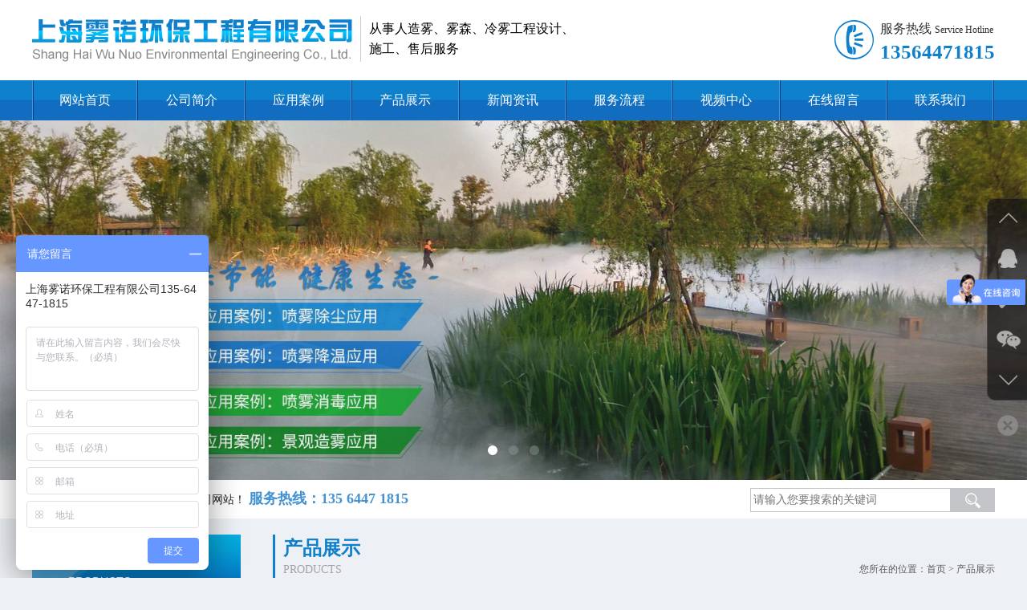

--- FILE ---
content_type: text/html; Charset=utf-8
request_url: http://www.shwunuo.com/product_show_2_41.html
body_size: 6015
content:
<!DOCTYPE html>
<html lang="zh-CN">

  <head>
    <meta charset="utf-8">
	<meta http-equiv="X-UA-Compatible" content="IE=Edge,chrome=1">
	<meta name="viewport" content="width=device-width, initial-scale=1, maximum-scale=1, user-scalable=no">
	<title>产品展示_上海雾诺环保工程有限公司</title>
	<meta name="keywords" content="喷雾除尘,人造雾">
	<meta name="description" content="上海雾诺环保工程有限公司公司的喷零设备已广泛应用于各行业领域,为这些行业领域企业提高经济收益,减少经营成本,提升产品质量,凭借公司坚实的研发技术,结合多年的经验积累,为数百家企业提供喷雾系统及相关配件.">
	<link href="css/bootstrap.min.css" rel="stylesheet" media="screen">
	<link rel="stylesheet" href="css/swiper.min.css">
	<link rel="stylesheet" href="css/style2.css">
	<link href="css/owl.carousel.css" rel="stylesheet">
	<link href="css/owl.theme.css" rel="stylesheet">
	<link href="css/owl.transitions.css" rel="stylesheet">
	<link rel="stylesheet" href="css/animate.css">
    <script src="js/jquery.min.js"></script>
    <script src="js/tupian.js"></script>
 <!-- HTML5 Shim and Respond.js IE8 support of HTML5 elements and media queries -->
    <!--[if lt IE 9]>
    <script src="js/html5shiv.min.js"></script>
    <script src="js/respond.min.js"></script>
    <![endif]-->
<!--<script>
var _hmt = _hmt || [];
(function() {
  var hm = document.createElement("script");
  hm.src = "https://hm.baidu.com/hm.js?9aacf959f4a2e28a37380864650105ee";
  var s = document.getElementsByTagName("script")[0];
  s.parentNode.insertBefore(hm, s);
})();
</script>-->
<script>
var _hmt = _hmt || [];
(function() {
  var hm = document.createElement("script");
  hm.src = "https://hm.baidu.com/hm.js?9aacf959f4a2e28a37380864650105ee";
  var s = document.getElementsByTagName("script")[0]; 
  s.parentNode.insertBefore(hm, s);
})();
</script>
</head>
<body>
<script language="JavaScript"> document.oncontextmenu=new Function("event.returnValue=false;"); document.onselectstart=new Function("event.returnValue=false;"); </script>
<div class="header-wrap clearfix">
	<div class="header">
		<div class="container1">
			<div class="row">
				<div class="col-md-9 col-sm-10 col-xs-10">
					<div class="logo lt"><a href="index.html"><img src="images/logo.png" alt="景观造雾-园林造雾-喷雾除尘-人造雾-水雾除尘_上海雾诺环保"></a></div>
					<div class="hidden-sm hidden-xs stxt lt">
						<div class="stit">从事人造雾、雾森、冷雾工程设计、</div>
						<div class="btit">施工、售后服务</div>
					</div>
				</div>
				<div class="hidden-sm hidden-xs col-md-3">
					<div class="phonetxt rt clearfix">
						<i><img src="images/header-phoneicon.png" alt="景观造雾-园林造雾-喷雾除尘-人造雾-水雾除尘_上海雾诺环保"></i>
						<div class="pcn">
							<div class="ptit">服务热线 <span>Service Hotline</span></div>
							<div class="num">13564471815</div>
						</div>
					</div>
				</div>
				<div class="visible-xs-block visible-sm-block col-xs-2 col-sm-2">
					<div class="menu"><img src="images/menu.png"alt="景观造雾-园林造雾-喷雾除尘-人造雾-水雾除尘_上海雾诺环保"></div>
					<div class="menulist">
						<a href="index.html" class="navlist">网站首页</a>
						<a href="about.html" class="navlist">公司简介</a>
						<a href="case.html" class="navlist">应用案例</a>
						<a href="product.html" class="navlist">产品展示</a>
						<a href="news.html" class="navlist">新闻资讯</a>
						<a href="service.html" class="navlist">服务流程</a>
						<a href="video.html" class="navlist">视频中心</a>
						<a href="messages.html" class="navlist">在线留言</a>
						<a href="contact.html" class="navlist">联系我们</a>
					</div>
				</div>
			</div>
		</div>
	</div>
</div>
<div class="hidden-sm hidden-xs nav-wrap clearfix">
	<div class="container1">
		<div class="nav-ul">
			<div class="navlist"><span></span><a href="index.html" class="listh1">网站首页</a><span></span></div>
			<div class="navlist"><a href="about.html" class="listh1">公司简介</a><span></span></div>
			<div class="navlist"><a href="case.html" class="listh1">应用案例</a><span></span>
				<div class="hidden-sm hidden-xs list2-ul">
				     	
										<div class="list"><a href="case_1.html"  class="listh2">景观造雾应用</a></div>
											
										<div class="list"><a href="case_2.html"  class="listh2">喷雾除尘应用</a></div>
											
										<div class="list"><a href="case_3.html"  class="listh2">喷雾降温应用</a></div>
											
										<div class="list"><a href="case_4.html"  class="listh2">喷雾消毒应用</a></div>
											
										<div class="list"><a href="case_5.html"  class="listh2">喷雾加湿应用</a></div>
											
				</div>
			</div>
			<div class="navlist"><a href="product.html" class="listh1">产品展示</a><span></span>
				<div class="hidden-sm hidden-xs list2-ul">
				     	
										<div class="list"><a href="product_3.html"  class="listh2">高压微雾主机</a></div>
											
										<div class="list"><a href="product_6.html"  class="listh2">喷雾管件</a></div>
											
										<div class="list"><a href="product_2.html"  class="listh2">高压喷雾除尘</a></div>
											
										<div class="list"><a href="product_5.html"  class="listh2">垃圾站消毒除臭</a></div>
											
										<div class="list"><a href="product_7.html"  class="listh2">喷雾降温除尘</a></div>
											
										<div class="list"><a href="product_4.html"  class="listh2">景观造雾</a></div>
											
										<div class="list"><a href="product_8.html"  class="listh2">商业街喷雾降温</a></div>
											
										<div class="list"><a href="product_9.html"  class="listh2">小区公园景观</a></div>
											
										<div class="list"><a href="product_10.html"  class="listh2">园林景观造雾</a></div>
											
										<div class="list"><a href="product_11.html"  class="listh2">运输车辆消毒杀菌</a></div>
											
										<div class="list"><a href="product_1.html"  class="listh2">风炮 雾炮</a></div>
											
				</div>
			
			</div>
			<div class="navlist"><a href="news.html" class="listh1">新闻资讯</a><span></span>
					<div class="hidden-sm hidden-xs list2-ul">
				     	
										<div class="list"><a href="news_1.html"  class="listh2">公司新闻</a></div>
											
										<div class="list"><a href="news_2.html"  class="listh2">行业动态</a></div>
											
				</div>
			</div>
			<div class="navlist"><a href="service.html" class="listh1">服务流程</a><span></span></div>
			<div class="navlist"><a href="video.html" class="listh1">视频中心</a><span></span></div>
			<div class="navlist"><a href="messages.html" class="listh1">在线留言</a><span></span></div>
			<div class="navlist"><a href="contact.html" class="listh1">联系我们</a><span></span></div>
		</div>
	</div>
</div>
<div class="banner-wrap clearfix">
	<div id="owl-demo" class="hidden-xs hidden-sm owl-carousel">
		<a class="item" href="case_1.html"><img src="images/banner1.jpg" alt="景观造雾-园林造雾-喷雾除尘-人造雾-水雾除尘_上海雾诺环保"></a>
		<a class="item" href="case_2.html"><img src="images/banner2.jpg" alt="景观造雾-园林造雾-喷雾除尘-人造雾-水雾除尘_上海雾诺环保"></a>
		<a class="item" href="case_3.html"><img src="images/banner3.jpg" alt="景观造雾-园林造雾-喷雾除尘-人造雾-水雾除尘_上海雾诺环保"></a>
	</div>
	<div class="visible-xs-block visible-sm-block banner">
		<div class="swiper-container swiper-container-horizontal">
			<div class="swiper-wrapper">
				<div class="swiper-slide"><img src="images/banner1.jpg" alt="景观造雾-园林造雾-喷雾除尘-人造雾-水雾除尘_上海雾诺环保"></div>
				<div class="swiper-slide"><img src="images/banner2.jpg" alt="景观造雾-园林造雾-喷雾除尘-人造雾-水雾除尘_上海雾诺环保"></div>
				<div class="swiper-slide"><img src="images/banner3.jpg" alt="景观造雾-园林造雾-喷雾除尘-人造雾-水雾除尘_上海雾诺环保"></div>
			</div>
			<!-- Add Pagination -->
			<div class="swiper-pagination swiper-pagination-clickable swiper-pagination-bullets"><span class="swiper-pagination-bullet swiper-pagination-bullet-active"></span><span class="swiper-pagination-bullet"></span><span class="swiper-pagination-bullet"></span></div>
			<!-- Add Arrows -->
		</div>
	</div>
</div>
<div class="hidden-sm hidden-xs phone-search-wrap clearfix">
	<div class="container1">
		<div class="phonetxt lt">
			<p>欢迎来到上海雾诺环保工程有限公司网站！ <span>服务热线：135 6447 1815</span></p>
		</div>
		<div class="searchbox rt">
			<form action="product.html">
				<input type="text" class="textbox1" placeholder="请输入您要搜索的关键词" name="key" id="key"> 
				<input type="submit" class="submitbtn" value="">
			</form>
		</div>
	</div>
</div>
<div class="content-wrap clearfix">
    <div class="contentbox">
        <div class="container1">
            <!--移动端导航-->
            <div class="visible-xs-block visible-sm-block col-xs-12 col-sm-12 w-ltside">
                <div class="row clearfix">
                    <div class="col-xs-12 col-sm-12 mb">
                        <div class="tit-show">
                            <div class="title">产品展示<i class="arrow"><img src="images/show-arrow.png" alt=""></i></div>
                        </div>
                        <div class="div1 show-hide">
						
						        	
											  <div class="div2"> <a href="product_3.html"  >高压微雾主机</a></div>
											
											  <div class="div2"> <a href="product_6.html"  >喷雾管件</a></div>
											
											  <div class="div2"> <a href="product_2.html"    style="color:#FF0000">高压喷雾除尘</a></div>
											
											  <div class="div2"> <a href="product_5.html"  >垃圾站消毒除臭</a></div>
											
											  <div class="div2"> <a href="product_7.html"  >喷雾降温除尘</a></div>
											
											  <div class="div2"> <a href="product_4.html"  >景观造雾</a></div>
											
											  <div class="div2"> <a href="product_8.html"  >商业街喷雾降温</a></div>
											
											  <div class="div2"> <a href="product_9.html"  >小区公园景观</a></div>
											
											  <div class="div2"> <a href="product_10.html"  >园林景观造雾</a></div>
											
											  <div class="div2"> <a href="product_11.html"  >运输车辆消毒杀菌</a></div>
											
											  <div class="div2"> <a href="product_1.html"  >风炮 雾炮</a></div>
											

                        </div>
                    </div>
                </div>
            </div>
            <!--pc端左侧导航-->
            <div class="hidden-xs hidden-sm col-md-3">
                <div class="ltside">
                    <div class="linkbox">
                        <div class="title-arrow">
                            <div class="tit">产品展示<span>Products</span></div>
                        </div>
                        <div class="link-wrap">
						
					      
											  <a href="product_3.html" class="list" ><span>高压微雾主机</span><i class="arrow rt"> >> </i></a>
											
											  <a href="product_6.html" class="list" ><span>喷雾管件</span><i class="arrow rt"> >> </i></a>
											
											  <a href="product_2.html" class="list"   style="color:#FF0000"><span>高压喷雾除尘</span><i class="arrow rt"> >> </i></a>
											
											  <a href="product_5.html" class="list" ><span>垃圾站消毒除臭</span><i class="arrow rt"> >> </i></a>
											
											  <a href="product_7.html" class="list" ><span>喷雾降温除尘</span><i class="arrow rt"> >> </i></a>
											
											  <a href="product_4.html" class="list" ><span>景观造雾</span><i class="arrow rt"> >> </i></a>
											
											  <a href="product_8.html" class="list" ><span>商业街喷雾降温</span><i class="arrow rt"> >> </i></a>
											
											  <a href="product_9.html" class="list" ><span>小区公园景观</span><i class="arrow rt"> >> </i></a>
											
											  <a href="product_10.html" class="list" ><span>园林景观造雾</span><i class="arrow rt"> >> </i></a>
											
											  <a href="product_11.html" class="list" ><span>运输车辆消毒杀菌</span><i class="arrow rt"> >> </i></a>
											
											  <a href="product_1.html" class="list" ><span>风炮 雾炮</span><i class="arrow rt"> >> </i></a>
											 	
                        </div>
                    </div>
                    <div class="contactbox">
                        <div class="title-arrow">
                            <div class="tit">联系方式<span>contact us</span></div>
                        </div>
                        <div class="con clearfix">
                            <div class="pic"><img src="images/ltside-contact-img1.jpg" alt=""></div>
                            <div class="cn">
                                <p class="MsoNormal">
	上海雾诺环保工程有限公司
</p>
<p class="MsoNormal">
	联系人：曾经理
</p>
<p class="MsoNormal">
	联系方式：13564471815
</p>
<p class="MsoNormal">
	传真号码：021-33280065
</p>
<p class="MsoNormal">
	邮箱地址：761284235@qq.com
</p>
<p class="MsoNormal">
	地址：上海市奉贤区金汇镇金碧路585号
</p>
                            </div>
                        </div>
                    </div>
                </div>
            </div>
            <!---->
            <div class="col-md-9 col-xs-12 col-sm-12">
                <div class="main-wrap">
                    <div class="hidden-sm hidden-xs title-posit clearfix">
                        <div class="tp clearfix">
                            <div class="title lt">产品展示<span>Products</span></div>
                            <div class="posit rt">您所在的位置：<a href="">首页</a> > <a href="" class="on">产品展示</a></div>
                        </div>
                        <div class="line clearfix"></div>
                    </div>
                    <div class="product-details-con clearfix">
               				
                        <div class="picbox"><img src="uploadpic/2017731672631005198.jpg" alt=""></div>
                        <div class="dcon">
                            <div class="tit">高压喷雾除尘</div>
                            <div class="cn">
                             
                            </div>
							 <div class="cn">
                           <p align="right"><a href="javascript:history.go(-1)"><font color="#FF0000">&gt;&gt;点此返回</font></a></p>
                            </div>
                        </div>
							
                    </div>
                </div>
            </div>
        </div>
    </div>
</div>
<div class="footer-wrap clearfix">
	<div class="footer clearfix">
		<div class="f1box clearfix">
			<div class="container1">
				<div class="col-md-5 col-sm-12 col-xs-12">
					<div class="linkbox clearfix">
						<div class="list clearfix">
							<div class="ltit">应用案例</div>
							<div class="lcn">
							     	
											<a href="case_1.html"><i>◆</i><span>景观造雾应用</span></a>
											
											
											<a href="case_2.html"><i>◆</i><span>喷雾除尘应用</span></a>
											
											
											<a href="case_3.html"><i>◆</i><span>喷雾降温应用</span></a>
											
											
											<a href="case_4.html"><i>◆</i><span>喷雾消毒应用</span></a>
											
											

							</div>
						</div>
						<div class="list clearfix">
							<div class="ltit">产品展示</div>
							<div class="lcn">
								
											<a href="product_3.html"><i>◆</i><span>高压微雾主机</span></a>
											
											
											<a href="product_6.html"><i>◆</i><span>喷雾管件</span></a>
											
											
											<a href="product_2.html"><i>◆</i><span>高压喷雾除尘</span></a>
											
											
											<a href="product_5.html"><i>◆</i><span>垃圾站消毒除臭</span></a>
											
											

							</div>
						</div>
						<div class="list clearfix">
							<div class="ltit">新闻资讯</div>
							<div class="lcn">
							
											<a href="news_1.html"><i>◆</i><span>公司新闻</span></a>
											
											
											<a href="news_2.html"><i>◆</i><span>行业动态</span></a>
											
											
							</div>
						</div>
					</div>
				</div>
				<div class="col-md-4 col-sm-12 col-xs-12">
					<div class="cconbox clearfix">
						<div class="tit">联系方式</div>
						<div class="con">
						
									<p>名称：上海雾诺环保工程有限公司</p>
									<p>手机：13564471815</p>
									<p>联系人：曾经理</p>
									<p>地址：上海市奉贤区金汇镇金碧路585号</p>
				
						</div>
					</div>
				</div>
				<div class="col-md-3 col-sm-12 col-xs-12">
					<div class="ewmbox">
						<img src="images/footer-ewm-img1.png" alt="">
					</div>
				</div>
			</div>
		</div>
		<div class="f2box clearfix">
			<div class="container1">
				<div class="flt">联系人：曾先生  13564471815  地址：上海市奉贤区金汇镇金碧路585号</div>
				<div class="frt">版权所有  上海雾诺环保工程有限公司 <a href="admin/login.asp" target="_blank">【 后台管理 】</a>  <a href="https://beian.miit.gov.cn/#/Integrated/recordQuery" target="_blank">沪ICP备17030330号-1</a> <script type="text/javascript">document.write(unescape("%3Cspan id='cnzz_stat_icon_1279540228'%3E%3C/span%3E%3Cscript src='https://v1.cnzz.com/z_stat.php%3Fid%3D1279540228%26show%3Dpic' type='text/javascript'%3E%3C/script%3E"));</script></div>
			</div>
		</div>
	</div>
</div>
<div class="visible-xs-block visible-sm-block hot-wrap">
	<div class="list"><a href="tel:13564471815"><i><img src="images/phone-icon.png" alt=""></i><span>电 话</span></a></div>
	<div class="list"><a href="contact.html"><i><img src="images/weizhi-icon.png" alt=""></i><span>地 图</span></a></div>
	<div class="list"><a href="fenxiang.html"><i><img src="images/fenxiang-icon.png" alt=""></i><span>分 享</span></a></div>
	<div class="list"><a href="mailto:761284235@qq.com"><i><img src="images/ewm-icon.png" alt=""></i><span>邮 件</span></a></div>
</div>

<script src="js/bootstrap.min.js"></script>
<script src="js/swiper.jquery.min.js"></script>
<script src="js/jquery.SuperSlide.2.1.1.js"></script>
<script src="js/owl.carousel.js"></script>

<script src="js/xw.js"></script>
<script src="js/wow.js"></script>
<script>
	new WOW().init();
</script>
</body>
</html>
<!--工具插件开始-->
<link href="tools/css/css.css" rel="stylesheet"> 
<script type="text/javascript" src="tools/js/js.js"></script>     
<div class="dock hidden-xs">
        <ul class="icons">
        	<li class="up"><i></i></li>
            <li class="im">
            	<i></i><p>在线咨询<br />在线沟通，请点我<a  href="http://wpa.qq.com/msgrd?v=3&uin=761284235&site=qq&menu=yes" target="_blank">在线咨询</a></p>
            </li>
            <li class="tel">
            	<i></i><p>电话：<br />13564471815</p>
            </li>
            <li class="wechat">
            	<i></i><p><img src="1.jpg" alt="扫描关注网站建设微信公众账号" /></p>
            </li>
            <li class="down"><i></i></li>
        </ul>
        <a class="switch"></a>
</div>
<!--工具插件结束-->

--- FILE ---
content_type: text/css
request_url: http://www.shwunuo.com/css/style2.css
body_size: 7963
content:
body {
  font-family: "微软雅黑";
  background: #edf0f4;
}
.container1 {
  max-width: 1200px !important;
  margin: 0 auto;
  padding: 0;
}
.row {
  margin: 0;
}
.col-lg-1,
.col-lg-10,
.col-lg-11,
.col-lg-12,
.col-lg-2,
.col-lg-3,
.col-lg-4,
.col-lg-5,
.col-lg-6,
.col-lg-7,
.col-lg-8,
.col-lg-9,
.col-md-1,
.col-md-10,
.col-md-11,
.col-md-12,
.col-md-2,
.col-md-3,
.col-md-4,
.col-md-5,
.col-md-6,
.col-md-7,
.col-md-8,
.col-md-9,
.col-sm-1,
.col-sm-10,
.col-sm-11,
.col-sm-12,
.col-sm-2,
.col-sm-3,
.col-sm-4,
.col-sm-5,
.col-sm-6,
.col-sm-7,
.col-sm-8,
.col-sm-9,
.col-xs-1,
.col-xs-10,
.col-xs-11,
.col-xs-12,
.col-xs-2,
.col-xs-3,
.col-xs-4,
.col-xs-5,
.col-xs-6,
.col-xs-7,
.col-xs-8,
.col-xs-9 {
  padding: 0;
  margin: 0;
}
.lt {
  float: left;
}
.rt {
  float: right;
}
a {
  text-decoration: none;
}
ul,
li {
  margin: 0;
  padding: 0;
  list-style: none;
}
.header-wrap .header {
  background: #fff;
  position: relative;
}
.header-wrap .header .logo {
  line-height: 65px;
}
.header-wrap .header .stxt {
  margin-top: 20px;
  border-left: 1px solid #ccc;
  margin-left: 10px;
  padding: 5px 0 5px 10px;
}
.header-wrap .header .stxt .stit {
  font-size: 1.6rem;
  color: #000;
  margin-bottom: 3px;
}
.header-wrap .header .stxt .btit {
  font-size: 1.6rem;
  color: #000;
}
.header-wrap .header .phonetxt {
  margin-top: 25px;
}
.header-wrap .header .phonetxt i {
  float: left;
  margin-right: 8px;
}
.header-wrap .header .phonetxt .pcn {
  float: left;
}
.header-wrap .header .phonetxt .pcn .ptit {
  font-size: 1.6rem;
  color: #333;
}
.header-wrap .header .phonetxt .pcn .ptit span {
  font-size: 1.2rem;
}
.header-wrap .header .phonetxt .pcn .num {
  color: #0f80cc;
  font-size: 2.5rem;
  font-weight: bold;
  display: block;
}
.header-wrap .header .menu {
  line-height: 65px;
  float: right;
}
.header-wrap .header .menu img {
  max-width: 100%;
}
.header-wrap .header .menulist {
  position: absolute;
  top: 65px;
  right: -7px;
  width: 100px;
  display: none;
  z-index: 10;
  background: rgba(0, 0, 0, 0.8);
}
.header-wrap .header .menulist a {
  font-size: 1.4rem;
  font-family: "微软雅黑";
  text-decoration: none;
  color: #fff;
  display: block;
  text-align: center;
  height: 30px;
  line-height: 30px;
}
.header-wrap .header .menulist a:hover {
  background: #000;
}
.nav-wrap {
  background: url(../images/navbg.jpg) repeat-x;
  height: 50px;
}
.nav-wrap .nav-ul .navlist {
  position: relative;
  display: inline-block;
  float: left;
  width: 11.11%;
}
.nav-wrap .nav-ul .navlist:first-child a.listh1 {
  width: 96%;
}
.nav-wrap .nav-ul .navlist span {
  float: left;
  display: inline-block;
  background: url(../images/navline.jpg) no-repeat;
  width: 2px;
  height: 50px;
}
.nav-wrap .nav-ul .navlist a.listh1 {
  line-height: 50px;
  text-decoration: none;
  display: inline-block;
  float: left;
  color: #fff;
  width: 98%;
  text-align: center;
  font-size: 1.6rem;
  transition: all 0.3s ease 0s;
  -moz-transition: all 0.3s ease 0s;
  -webkit-transition: all 0.3s ease 0s;
  -o-transition: all 0.3s ease 0s;
}
.nav-wrap .nav-ul .navlist a.listh1:hover,
.nav-wrap .nav-ul .navlist a.listh1.on {
  background: #0f9f29;
}
.nav-wrap .nav-ul .navlist .list2-ul {
  position: absolute;
  left: 0;
  top: 50px;
  display: none;
  z-index: 10;
  background: rgba(0, 0, 0, 0.8) !important;
  background: #000;
  filter: alpha(opacity=80);
  width: 100%;
}
.nav-wrap .nav-ul .navlist .list2-ul .list {
  position: relative;
}
.nav-wrap .nav-ul .navlist .list2-ul .list .listh2 {
  text-align: left;
  padding-left: 10px;
  line-height: 35px;
  color: #fff;
  display: block;
  text-decoration: none;
}
.nav-wrap .nav-ul .navlist .list2-ul .list .listh2:hover,
.nav-wrap .nav-ul .navlist .list2-ul .list .listh2.on {
  background: #0f9f29;
}
.nav-wrap .nav-ul .navlist .list2-ul .list .list3-ul {
  display: none;
  position: absolute;
  left: 100%;
  top: 0;
  width: 100%;
  background: rgba(0, 0, 0, 0.8) !important;
  background: #000;
  filter: alpha(opacity=80);
}
.nav-wrap .nav-ul .navlist .list2-ul .list .list3-ul .list2 {
  text-align: center;
}
.nav-wrap .nav-ul .navlist .list2-ul .list .list3-ul .list2 a {
  display: block;
  line-height: 35px;
  color: #fff;
}
.banner-wrap {
  position: relative;
}
.banner-wrap #owl-demo {
  width: 100% !important;
  margin-left: auto;
  margin-right: auto;
}
.banner-wrap #owl-demo .item {
  display: block;
}
.banner-wrap #owl-demo img {
  display: block;
  width: 100%;
}
.banner-wrap .owl-theme .owl-controls {
  position: absolute;
  bottom: 20px;
  width: 100%;
  text-align: center;
}
.banner-wrap .owl-theme .owl-controls.clickable .owl-page span {
  transition: all 0.3s ease 0s;
  -moz-transition: all 0.3s ease 0s;
  -webkit-transition: all 0.3s ease 0s;
  -o-transition: all 0.3s ease 0s;
}
.banner-wrap .owl-theme .owl-controls.clickable .owl-page:hover span {
  background: #fff;
}
.banner-wrap .owl-theme .owl-controls .owl-page.active span {
  background: #fff;
}
.banner-wrap .banner .swiper-wrapper .swiper-slide img {
  width: 100%;
}
.phone-search-wrap {
  background: #fff;
  height: 48px;
}
.phone-search-wrap .phonetxt {
  line-height: 47px;
  font-size: 1.4rem;
  color: #222;
}
.phone-search-wrap .phonetxt p {
  margin-bottom: 0;
}
.phone-search-wrap .phonetxt p span {
  color: #4492d2;
  font-size: 1.8rem;
  font-weight: bold;
}
.phone-search-wrap .searchbox {
  margin-top: 10px;
}
.phone-search-wrap .searchbox .textbox1 {
  border: 1px solid #c3c5c9;
  height: 30px;
  padding: 3px;
  width: 250px;
  float: left;
  outline: none;
}
.phone-search-wrap .searchbox .submitbtn {
  background: #c3c5c9 url(../images/phone-search-wrap-searchicon.png) no-repeat center center;
  width: 55px;
  height: 30px;
  border: none;
  outline: none;
}
.content-wrap .case-wrap {
  padding: 35px 0;
}
.content-wrap .case-wrap .title-more {
  border-bottom: 1px solid #ccc;
  padding-bottom: 5px;
}
.content-wrap .case-wrap .title-more .title {
  padding-left: 10px;
  border-left: 3px solid #0f80cc;
  font-size: 2.4rem;
  color: #0f80cc;
}
.content-wrap .case-wrap .title-more .title span {
  display: block;
  color: #a4a4a4;
  font-size: 1.4rem;
  font-family: "Arial";
  text-transform: uppercase;
}
.content-wrap .case-wrap .title-more .morebtn {
  margin-top: 30px;
}
.content-wrap .case-wrap .title-more .morebtn a {
  color: #0f80cc;
}
.content-wrap .case-wrap .case-con {
  margin-top: 20px;
}
.content-wrap .case-wrap .case-con .tabhd {
  text-align: center;
}

.content-wrap .case-wrap .case-con .tabhd .thdlist {
  display: inline-block;
  margin: 0 2px 5px;
}
.content-wrap .case-wrap .case-con .tabhd .thdlist a {
  text-decoration: none;
  display: block;
  width: 140px;
  height: 40px;
  text-align: center;
  line-height: 40px;
  border: 1px solid #4492d2;
  color: #4492d2;
  font-size: 1.6rem;
  transition: all 0.3s ease 0s;
  -moz-transition: all 0.3s ease 0s;
  -webkit-transition: all 0.3s ease 0s;
  -o-transition: all 0.3s ease 0s;
}
.content-wrap .case-wrap .case-con .tabhd .thdlist a:hover,
.content-wrap .case-wrap .case-con .tabhd .thdlist a.on {
  background: #4492d2;
  color: #fff;
}
.content-wrap .case-wrap .case-con .tabbd {
  margin-top: 20px;
}
.content-wrap .case-wrap .case-con .tabbd .tbdlist {
  display: none;
}
.content-wrap .case-wrap .case-con .tabbd .tbdlist:first-child {
  display: block;
}
.content-wrap .case-wrap .case-con .tabbd .tbdlist .clist {
  padding: 0 10px 20px;
}
.content-wrap .case-wrap .case-con .tabbd .tbdlist .clist a {
  border: 5px solid #fff;
  text-decoration: none;
  display: block;
  box-shadow: 3px 3px 5px #ccc;
}
.content-wrap .case-wrap .case-con .tabbd .tbdlist .clist a:hover .picbox .showcn {
  top: 0;
}
.content-wrap .case-wrap .case-con .tabbd .tbdlist .clist a:hover .picbox .btit {
  bottom: -90px;
}
.content-wrap .case-wrap .case-con .tabbd .tbdlist .clist a .picbox {
  position: relative;
  overflow: hidden;
}
.content-wrap .case-wrap .case-con .tabbd .tbdlist .clist a .picbox .pic{padding-top:87.5%;}

.content-wrap .case-wrap .case-con .tabbd .tbdlist .clist a .picbox .showcn {
  position: absolute;
  top: -500px;
  left: 0;
  width: 100%;
  height: 100%;
  background: rgba(68, 146, 210, 0.8) !important;
  background: #4492d2;
  filter: alpha(opacity=80);
  color: #fff;
  padding: 5px;
  z-index: 2;
  transition: all 0.3s ease 0s;
  -moz-transition: all 0.3s ease 0s;
  -webkit-transition: all 0.3s ease 0s;
  -o-transition: all 0.3s ease 0s;
}
.content-wrap .case-wrap .case-con .tabbd .tbdlist .clist a .picbox .showcn .scn {
  border: 1px solid #fff;
  height: 100%;
  padding: 10px;
}
.content-wrap .case-wrap .case-con .tabbd .tbdlist .clist a .picbox .showcn .scn .stit {
  margin-top: 5%;
  font-size: 2rem;
  margin-bottom: 10px;
  line-height: 22px;
  height: 22px;
  overflow: hidden;
}
.content-wrap .case-wrap .case-con .tabbd .tbdlist .clist a .picbox .showcn .scn .cn {
  font-size: 1.3rem;
  line-height: 20px;
  height: 60px;
  overflow: hidden;
}
.content-wrap .case-wrap .case-con .tabbd .tbdlist .clist a .picbox .showcn .scn .morebtn {
  display: inline-block;
  border-top: 1px solid #fff;
  margin-top: 10px;
  padding-top: 10px;
}
.content-wrap .case-wrap .case-con .tabbd .tbdlist .clist a .picbox .btit {
  position: absolute;
  bottom: 0;
  left: 0;
  height: 35px;
  line-height: 35px;
  overflow: hidden;
  width: 100%;
  background: #fff;
  color: #222;
  font-size: 1.4rem;
  text-align: center;
  z-index: 1;
  transition: all 0.3s ease 0s;
  -moz-transition: all 0.3s ease 0s;
  -webkit-transition: all 0.3s ease 0s;
  -o-transition: all 0.3s ease 0s;
}
.content-wrap .product-wrap {
  padding: 35px 0;
}
.content-wrap .product-wrap .title-more {
  border-bottom: 1px solid #ccc;
  padding-bottom: 5px;
}
.content-wrap .product-wrap .title-more .title {
  padding-left: 10px;
  border-left: 3px solid #0f80cc;
  font-size: 2.4rem;
  color: #0f80cc;
}
.content-wrap .product-wrap .title-more .title span {
  display: block;
  color: #a4a4a4;
  font-size: 1.4rem;
  font-family: "Arial";
  text-transform: uppercase;
}
.content-wrap .product-wrap .title-more .morebtn {
  margin-top: 30px;
}
.content-wrap .product-wrap .title-more .morebtn a {
  color: #0f80cc;
}
.content-wrap .product-wrap .product-con {
  margin-top: 20px;
}
.content-wrap .product-wrap .product-con .tabhd {
  text-align: center;
}
.content-wrap .product-wrap .product-con .tabhd .thdlist {
  display: inline-block;
  margin: 0 2px 5px;
}
.content-wrap .product-wrap .product-con .tabhd .thdlist a {
  text-decoration: none;
  display: block;
  width: 140px;
  height: 40px;
  text-align: center;
  line-height: 40px;
  border: 1px solid #4492d2;
  color: #4492d2;
  font-size: 1.6rem;
  transition: all 0.3s ease 0s;
  -moz-transition: all 0.3s ease 0s;
  -webkit-transition: all 0.3s ease 0s;
  -o-transition: all 0.3s ease 0s;
}
.content-wrap .product-wrap .product-con .tabhd .thdlist a:hover,
.content-wrap .product-wrap .product-con .tabhd .thdlist a.on {
  background: #4492d2;
  color: #fff;
}
.content-wrap .product-wrap .product-con .tabbd {
  margin-top: 20px;
}
.content-wrap .product-wrap .product-con .tabbd .tbdlist {
  display: none;
}
.content-wrap .product-wrap .product-con .tabbd .tbdlist:first-child {
  display: block;
}
.content-wrap .product-wrap .product-con .tabbd .tbdlist .plist {
  padding: 0 10px 20px;
}
.content-wrap .product-wrap .product-con .tabbd .tbdlist .plist a {
  background: #fff;
  border: 5px solid #fff;
  text-decoration: none;
  display: block;
  color: #222;
  font-size: 1.4rem;
  box-shadow: 3px 3px 5px #ccc;
}
.content-wrap .product-wrap .product-con .tabbd .tbdlist .plist a:hover .btit {
  color: #fff;
  background: #4492d2;
}
.content-wrap .product-wrap .product-con .tabbd .tbdlist .plist a .picbox {
  border: 1px solid #ccc;
}
.content-wrap .product-wrap .product-con .tabbd .tbdlist .plist a .picbox .pic{padding-top:87.5%;}
.content-wrap .product-wrap .product-con .tabbd .tbdlist .plist a .btit {
  text-align: center;
  line-height: 35px;
  height: 35px;
  font-size: 1.6rem;
  overflow: hidden;
  transition: all 0.3s ease 0s;
  -moz-transition: all 0.3s ease 0s;
  -webkit-transition: all 0.3s ease 0s;
  -o-transition: all 0.3s ease 0s;
}
.content-wrap .ad-wrap .pic img {
  width: 100%;
}
.content-wrap .about-wrap {
  background: url(../images/aboutbg.jpg) no-repeat center center;
  background-size: cover;
  padding: 35px 0;
  position: relative;
  z-index: 1;
}
.content-wrap .about-wrap .title-line {
  text-align: center;
  color: #fff;
  position: relative;
  z-index: 3;
}
.content-wrap .about-wrap .title-line .chtit {
  font-size: 2.4rem;
  font-weight: bold;
}
.content-wrap .about-wrap .title-line .entit {
  font-size: 1.4rem;
  text-transform: uppercase;
}
.content-wrap .about-wrap .title-line .line {
  background: url(../images/about-titbg.png) no-repeat center center;
  width: 100%;
  height: 12px;
}
.content-wrap .about-wrap .about-con {
  margin-top: 30px;
}
.content-wrap .about-wrap .about-con .acon a {
  color: #fff;
  text-decoration: none;
  display: block;
}
.content-wrap .about-wrap .about-con .acon a:hover .morebtn {
  background: #fff;
  color: #0f80cc;
}
.content-wrap .about-wrap .about-con .acon a .tit {
  font-size: 3.4rem;
  font-weight: bold;
  margin-bottom: 20px;
}
.content-wrap .about-wrap .about-con .acon a .cn {
  height: 210px;
  overflow: hidden;
}
.content-wrap .about-wrap .about-con .acon a .cn p {
  margin-bottom: 0;
  font-size: 1.6rem;
  line-height: 35px;
  text-indent: 2em;
}
.content-wrap .about-wrap .about-con .acon a .morebtn {
  margin-top: 20px;
  width: 230px;
  height: 50px;
  line-height: 50px;
  text-align: center;
  color: #fff;
  font-size: 2rem;
  border: 1px solid #fff;
  transition: all 0.3s ease 0s;
  -moz-transition: all 0.3s ease 0s;
  -webkit-transition: all 0.3s ease 0s;
  -o-transition: all 0.3s ease 0s;
}
.content-wrap .about-wrap .about-con .videoCon {
  margin-top: 20px;
}
.content-wrap .about-wrap .about-con .videoCon .tit {
  font-size: 3.4rem;
  color: #fff;
  font-weight: bold;
}
.content-wrap .about-wrap .about-con .videoCon .pic {
  margin-top: 20px;
}
.content-wrap .about-wrap .about-con .videoCon .pic img {
  max-width: 100%;
}
.content-wrap .about-wrap .about-con .abg1 {
  background: url(../images/about-conbg2.png) repeat;
  width: 100%;
  height: 100%;
  position: absolute;
  z-index: -1;
  top: 0;
  left: 0;
}
.content-wrap .about-wrap .about-con .abg2 {
  background: url(../images/about-conbg1.png) no-repeat;
  width: 194px;
  height: 100%;
  position: absolute;
  z-index: -1;
  top: 0;
  left: 50%;
}
.content-wrap .news-wrap {
  padding: 35px 0;
}
.content-wrap .news-wrap .title-line {
  text-align: center;
}
.content-wrap .news-wrap .title-line .chtit {
  font-size: 2.4rem;
  font-weight: bold;
  color: #0f80cc;
}
.content-wrap .news-wrap .title-line .entit {
  font-size: 1.4rem;
  text-transform: uppercase;
  color: #b5b5b5;
}
.content-wrap .news-wrap .title-line .line {
  background: url(../images/news-titbg.png) no-repeat center center;
  width: 100%;
  height: 12px;
}
.content-wrap .news-wrap .news-con {
  margin-top: 30px;
}
.content-wrap .news-wrap .news-con .bnlist {
  margin-bottom: 20px;
}
.content-wrap .news-wrap .news-con .bnlist a {
  text-decoration: none;
  display: block;
}
.content-wrap .news-wrap .news-con .bnlist a:hover .picbox {
  opacity: .5;
}
.content-wrap .news-wrap .news-con .bnlist a .picbox {
  transition: all 0.3s ease 0s;
  -moz-transition: all 0.3s ease 0s;
  -webkit-transition: all 0.3s ease 0s;
  -o-transition: all 0.3s ease 0s;
}
.content-wrap .news-wrap .news-con .bnlist a .con {
  margin-top: 10px;
}
.content-wrap .news-wrap .news-con .bnlist a .con .tit {
  font-size: 1.6rem;
  color: #666;
  font-weight: bold;
}
.content-wrap .news-wrap .news-con .bnlist a .con .line {
  width: 35px;
  height: 2px;
  background: #0f80cc;
  margin: 10px 0;
}
.content-wrap .news-wrap .news-con .bnlist a .con .cn {
  text-indent: 2em;
  font-size: 1.4rem;
  color: #666;
  line-height: 22px;
  height: 66px;
  overflow: hidden;
}
.content-wrap .news-wrap .news-con .nlistbox .nlist a {
  background: #fff;
  padding: 10px;
  display: block;
  text-decoration: none;
  transition: all 0.3s ease 0s;
  -moz-transition: all 0.3s ease 0s;
  -webkit-transition: all 0.3s ease 0s;
  -o-transition: all 0.3s ease 0s;
}
.content-wrap .news-wrap .news-con .nlistbox .nlist a:hover {
  background: #0f80cc;
}
.content-wrap .news-wrap .news-con .nlistbox .nlist a:hover .con .tit {
  color: #fff;
}
.content-wrap .news-wrap .news-con .nlistbox .nlist a:hover .con .cn {
  color: #fff;
}
.content-wrap .news-wrap .news-con .nlistbox .nlist a:hover .con .line {
  background: #fff;
}
.content-wrap .news-wrap .news-con .nlistbox .nlist a .picbox {
  width: 28%;
}
.content-wrap .news-wrap .news-con .nlistbox .nlist a .con {
  width: 70%;
}
.content-wrap .news-wrap .news-con .nlistbox .nlist a .con .tit {
  margin-top: 8px;
  font-size: 1.6rem;
  font-weight: bold;
  color: #666;
  line-height: 20px;
  height: 20px;
  overflow: hidden;
  transition: all 0.3s ease 0s;
  -moz-transition: all 0.3s ease 0s;
  -webkit-transition: all 0.3s ease 0s;
  -o-transition: all 0.3s ease 0s;
}
.content-wrap .news-wrap .news-con .nlistbox .nlist a .con .line {
  width: 35px;
  height: 2px;
  background: #0f80cc;
  margin: 10px 0;
  transition: all 0.3s ease 0s;
  -moz-transition: all 0.3s ease 0s;
  -webkit-transition: all 0.3s ease 0s;
  -o-transition: all 0.3s ease 0s;
}
.content-wrap .news-wrap .news-con .nlistbox .nlist a .con .cn {
  font-size: 1.4rem;
  color: #999;
  line-height: 23px;
  height: 69px;
  overflow: hidden;
  transition: all 0.3s ease 0s;
  -moz-transition: all 0.3s ease 0s;
  -webkit-transition: all 0.3s ease 0s;
  -o-transition: all 0.3s ease 0s;
}
.content-wrap .contact-wrap {
  background: url(../images/contactbg.jpg) no-repeat center center;
  background-size: cover;
  padding: 35px 0;
}
.content-wrap .contact-wrap .contactCon .title-line {
  color: #fff;
  margin-bottom: 20px;
}
.content-wrap .contact-wrap .contactCon .title-line .chtit {
  font-size: 2rem;
  font-weight: bold;
}
.content-wrap .contact-wrap .contactCon .title-line .line {
  width: 85px;
  height: 2px;
  background: #fff;
  margin: 10px 0;
}
.content-wrap .contact-wrap .contactCon .title-line .entit {
  font-size: 2rem;
  font-family: "Arial";
  font-weight: bold;
  text-transform: uppercase;
}
.content-wrap .contact-wrap .contactCon .ccon {
  color: #fff;
  font-size: 1.4rem;
}
.content-wrap .contact-wrap .messagesCon .title-line {
  color: #fff;
  margin-bottom: 20px;
}
.content-wrap .contact-wrap .messagesCon .title-line .chtit {
  font-size: 2rem;
  font-weight: bold;
}
.content-wrap .contact-wrap .messagesCon .title-line .line {
  width: 85px;
  height: 2px;
  background: #fff;
  margin: 10px 0;
}
.content-wrap .contact-wrap .messagesCon .title-line .entit {
  font-size: 2rem;
  font-family: "Arial";
  font-weight: bold;
  text-transform: uppercase;
}
.content-wrap .contact-wrap .messagesCon .mbox .inputlist .textbox1 {
  border: none;
  border-bottom: 1px solid #1666bf;
  background: none;
  width: 100%;
  height: 30px;
  color: #fff;
  font-size: 1.2rem;
  margin-bottom: 20px;
  outline: none;
}
.content-wrap .contact-wrap .messagesCon .mbox .inputlist .textbox2 {
  border: none;
  border-bottom: 1px solid #1666bf;
  background: none;
  width: 100%;
  height: 60px;
  color: #fff;
  font-size: 1.2rem;
  outline: none;
}
.content-wrap .contact-wrap .messagesCon .mbox .inputlist .submitbtn {
  margin-top: 20px;
  border: none;
  background: #1666bf;
  width: 170px;
  height: 45px;
  text-align: center;
  line-height: 45px;
  color: #fff;
  font-size: 1.6rem;
  transition: all 0.3s ease 0s;
  -moz-transition: all 0.3s ease 0s;
  -webkit-transition: all 0.3s ease 0s;
  -o-transition: all 0.3s ease 0s;
}
.content-wrap .contact-wrap .messagesCon .mbox .inputlist .submitbtn:hover {
  background: #0b3564;
}
.content-wrap .contentbox {
  margin-top: 20px;
}
.content-wrap .contentbox .tit-line {
  text-align: center;
  margin-bottom: 20px;
}
.content-wrap .contentbox .tit-line h2 {
  font-family: "Aparajita";
  color: #383838;
  font-size: 3.2rem;
  text-transform: uppercase;
  margin: 0 0 15px;
}
.content-wrap .contentbox .tit-line h2 span {
  font-family: "微软雅黑";
  display: block;
  font-size: 2rem;
}
.content-wrap .contentbox .tit-line .line-wrap {
  width: 100%;
  height: 1px;
  background: #ccc;
}
.content-wrap .contentbox .tit-line .line-wrap .line {
  position: relative;
  top: -1px;
  height: 3px;
  background: #009bfd;
  width: 80px;
  margin: 0 auto;
}
.content-wrap .contentbox .w-ltside .mb {
  margin-bottom: 20px;
}
.content-wrap .contentbox .w-ltside .mb .tit-show .title {
  display: block;
  height: 45px;
  line-height: 45px;
  background: #4492d2;
  background-size: cover;
  overflow: hidden;
  font-family: '微软雅黑';
  font-size: 16px;
  color: #fff;
  text-indent: 1em;
  cursor: pointer;
}
.content-wrap .contentbox .w-ltside .mb .tit-show .title .arrow {
  float: right;
  margin-right: 15px;
}
.content-wrap .contentbox .w-ltside .mb .tit-show .title .icon {
  margin-right: 10px;
}
.content-wrap .contentbox .w-ltside .show-hide {
  display: none;
  overflow: hidden;
  width: 100%;
}
.content-wrap .contentbox .w-ltside .show-hide .div2 {
  display: block;
  height: 35px;
  line-height: 35px;
  cursor: pointer;
  background: #eee;
  color: #707070;
  font-size: 14px;
  text-align: center;
  border-bottom: 1px solid #fff;
}
.content-wrap .contentbox .w-ltside .show-hide .div2 a {
  display: block;
  color: #707070;
  text-decoration: none;
}
.content-wrap .contentbox .w-ltside .show-hide .div2:hover a {
  background: #4492d2;
  color: #fff;
}
.content-wrap .contentbox .w-ltside .show-hide .div3 {
  display: none;
}
.content-wrap .contentbox .w-ltside .show-hide .div3 ul {
  margin: 0;
  padding: 0;
}
.content-wrap .contentbox .w-ltside .show-hide .div3 ul li {
  display: block;
  height: 34px;
  line-height: 34px;
  list-style: none;
  text-align: center;
  background: #fff;
  overflow: hidden;
  border-bottom: 1px solid #eee;
}
.content-wrap .contentbox .w-ltside .show-hide .div3 ul li a {
  text-decoration: none;
  display: block;
  overflow: hidden;
  color: #666;
}
.content-wrap .contentbox .w-ltside .show-hide .div3 ul li a:hover {
  color: #4492d2;
}
.content-wrap .contentbox .ltside {
  padding-right: 40px;
  margin-bottom: 20px;
}
.content-wrap .contentbox .ltside .linkbox .title-arrow {
  background: url(../images/ltside-titbg1.jpg) no-repeat center center;
  background-size: cover;
  color: #fff;
  padding: 20px 20px 20px 45px;
}
.content-wrap .contentbox .ltside .linkbox .title-arrow .tit {
  font-size: 1.8rem;
  font-weight: bold;
}
.content-wrap .contentbox .ltside .linkbox .title-arrow .tit span {
  margin-top: 3px;
  font-family: "Arial";
  font-size: 1.4rem;
  display: block;
  font-weight: normal;
  text-transform: uppercase;
}
.content-wrap .contentbox .ltside .linkbox .link-wrap {
  margin-top: 8px;
}
.content-wrap .contentbox .ltside .linkbox .link-wrap .list {
  background: url(../images/ltside-listbg1.jpg) repeat;
  background-size: 100% 100%;
  display: block;
  height: 40px;
  text-align: left;
  color: #222;
  line-height: 40px;
  font-size: 1.4rem;
  text-decoration: none;
  margin-bottom: 1px;
  padding: 0 20px;
  transition: all 0.3s ease 0s;
  -moz-transition: all 0.3s ease 0s;
  -webkit-transition: all 0.3s ease 0s;
  -o-transition: all 0.3s ease 0s;
}
.content-wrap .contentbox .ltside .linkbox .link-wrap .list:hover {
  background: url(../images/ltside-listbg1-hover.jpg) repeat;
  background-size: 100% 100%;
  color: #fff !important;
}
.content-wrap .contentbox .ltside .linkbox .link-wrap .list:hover i.arrow {
  color: #fff;
}
.content-wrap .contentbox .ltside .linkbox .link-wrap .list.on1 {
  background: url(../images/ltside-listbg1-hover.jpg) repeat;
  background-size: 100% 100%;
  color: #fff !important;
}
.content-wrap .contentbox .ltside .linkbox .link-wrap .list.on1 i.arrow {
  transform: rotate(90deg);
  color: #fff;
}
.content-wrap .contentbox .ltside .linkbox .link-wrap .list i.arrow {
  color: #a6a6a6;
  font-style: normal;
  display: inline-block;
  font-size: 1.2rem;
  font-family: "宋体";
  transition: all 0.3s ease 0s;
  -moz-transition: all 0.3s ease 0s;
  -webkit-transition: all 0.3s ease 0s;
  -o-transition: all 0.3s ease 0s;
}
.content-wrap .contentbox .ltside .linkbox .link-wrap .list span {
  float: left;
}
.content-wrap .contentbox .ltside .linkbox .link-wrap .list2 {
  margin-bottom: 5px;
  display: none;
}
.content-wrap .contentbox .ltside .linkbox .link-wrap .list2 ul li a {
  display: block;
  height: 38px;
  text-align: left;
  text-indent: 1.2em;
  color: #282828;
  line-height: 38px;
  font-size: 1.4rem;
  text-decoration: none;
  background: #fff;
  margin-bottom: 1px;
}
.content-wrap .contentbox .ltside .linkbox .link-wrap .list2 ul li a:hover {
  color: #058bcd;
}
.content-wrap .contentbox .ltside .linkbox .link-wrap .list2 ul li a:hover i {
  opacity: 1;
}
.content-wrap .contentbox .ltside .linkbox .link-wrap .list2 ul li a i {
  margin-top: 10px;
  width: 2px;
  height: 15px;
  float: left;
  display: inline-block;
  background: #f49b00;
  opacity: 0;
}
.content-wrap .contentbox .ltside .linkbox .link-wrap .list2 ul li a span {
  margin-right: 10px;
}
.content-wrap .contentbox .ltside .contactbox {
  margin-top: 15px;
}
.content-wrap .contentbox .ltside .contactbox .title-arrow {
  background: url(../images/ltside-titbg1.jpg) no-repeat center center;
  background-size: cover;
  color: #fff;
  padding: 20px 20px 20px 45px;
}
.content-wrap .contentbox .ltside .contactbox .title-arrow .tit {
  font-size: 1.8rem;
  font-weight: bold;
}
.content-wrap .contentbox .ltside .contactbox .title-arrow .tit span {
  margin-top: 3px;
  font-family: "Arial";
  font-size: 1.4rem;
  display: block;
  font-weight: normal;
  text-transform: uppercase;
}
.content-wrap .contentbox .ltside .contactbox .con {
  border: 1px solid #ccc;
  padding: 5px;
  background: #fff;
}
.content-wrap .contentbox .ltside .contactbox .con .pic {
  margin-bottom: 5px;
}
.content-wrap .contentbox .ltside .contactbox .con .pic img {
  width: 100%;
}
.content-wrap .contentbox .ltside .contactbox .con .cn {
  font-size: 1.3rem;
  color: #222;
  line-height: 23px;
  margin-bottom: 10px;
}
.content-wrap .contentbox .main-wrap {
  padding-bottom: 30px;
}
.content-wrap .contentbox .main-wrap .title-posit {
  margin-bottom: 15px;
}
.content-wrap .contentbox .main-wrap .title-posit .tp .title {
  border-left: 3px solid #0f80cc;
  padding-left: 10px;
  color: #0f80cc;
  font-size: 2.4rem;
  font-weight: bold;
}
.content-wrap .contentbox .main-wrap .title-posit .tp .title span {
  font-family: "微软雅黑";
  display: block;
  font-size: 1.4rem;
  font-weight: normal;
  color: #a4a4a4;
  text-transform: uppercase;
}
.content-wrap .contentbox .main-wrap .title-posit .tp .posit {
  margin-top: 35px;
  color: #595959;
  font-size: 1.2rem;
}
.content-wrap .contentbox .main-wrap .title-posit .tp .posit a {
  color: #595959;
}
.content-wrap .contentbox .main-wrap .title-posit .line {
  margin-top: 10px;
  border-top: 1px solid #ccc;
}
.content-wrap .contentbox .main-wrap .about-con {
  margin-bottom: 20px;
}
.content-wrap .contentbox .main-wrap .about-con .con {
  font-size: 1.4rem;
  color: #222;
  line-height: 30px;
  margin-bottom: 0;
}
.content-wrap .contentbox .main-wrap .about-con .con p {
  text-indent: 2em;
  margin-bottom: 0;
}
.content-wrap .contentbox .main-wrap .product-con .plist {
  padding: 0 10px 20px;
}
.content-wrap .contentbox .main-wrap .product-con .plist a {
  background: #fff;
  border: 5px solid #fff;
  text-decoration: none;
  display: block;
  color: #222;
  font-size: 1.4rem;
  box-shadow: 3px 3px 5px #ccc;
}
.content-wrap .contentbox .main-wrap .product-con .plist a:hover .btit {
  color: #fff;
  background: #4492d2;
}
.content-wrap .contentbox .main-wrap .product-con .plist a .picbox {
  border: 1px solid #ccc;
}
.content-wrap .contentbox .main-wrap .product-con .plist a .btit {
  text-align: center;
  line-height: 35px;
  height: 35px;
  overflow: hidden;
  transition: all 0.3s ease 0s;
  -moz-transition: all 0.3s ease 0s;
  -webkit-transition: all 0.3s ease 0s;
  -o-transition: all 0.3s ease 0s;
}
.content-wrap .contentbox .main-wrap .case-con .clist {
  padding: 0 10px 20px;
}
.content-wrap .contentbox .main-wrap .case-con .clist a {
  border: 5px solid #fff;
  text-decoration: none;
  display: block;
  box-shadow: 3px 3px 5px #ccc;
}
.content-wrap .contentbox .main-wrap .case-con .clist a:hover .picbox .showcn {
  top: 0;
}
.content-wrap .contentbox .main-wrap .case-con .clist a:hover .picbox .btit {
  bottom: -90px;
}
.content-wrap .contentbox .main-wrap .case-con .clist a .picbox {
  position: relative;
  overflow: hidden;
}
.content-wrap .contentbox .main-wrap .case-con .clist a .picbox .showcn {
  position: absolute;
  top: -500px;
  left: 0;
  width: 100%;
  height: 100%;
  background: rgba(68, 146, 210, 0.8) !important;
  background: #4492d2;
  filter: alpha(opacity=80);
  color: #fff;
  padding: 5px;
  z-index: 2;
  transition: all 0.3s ease 0s;
  -moz-transition: all 0.3s ease 0s;
  -webkit-transition: all 0.3s ease 0s;
  -o-transition: all 0.3s ease 0s;
}
.content-wrap .contentbox .main-wrap .case-con .clist a .picbox .showcn .scn {
  border: 1px solid #fff;
  height: 100%;
  padding: 10px;
}
.content-wrap .contentbox .main-wrap .case-con .clist a .picbox .showcn .scn .stit {
  font-size: 2rem;
  margin-bottom: 10px;
  line-height: 22px;
  height: 22px;
  overflow: hidden;
}
.content-wrap .contentbox .main-wrap .case-con .clist a .picbox .showcn .scn .cn {
  font-size: 1.3rem;
  line-height: 20px;
  height: 60px;
  overflow: hidden;
}
.content-wrap .contentbox .main-wrap .case-con .clist a .picbox .showcn .scn .morebtn {
  display: inline-block;
  border-top: 1px solid #fff;
  margin-top: 10px;
  padding-top: 10px;
}
.content-wrap .contentbox .main-wrap .case-con .clist a .picbox .btit {
  position: absolute;
  bottom: 0;
  left: 0;
  height: 35px;
  line-height: 35px;
  overflow: hidden;
  width: 100%;
  background: #fff;
  color: #222;
  font-size: 1.4rem;
  text-align: center;
  z-index: 1;
  transition: all 0.3s ease 0s;
  -moz-transition: all 0.3s ease 0s;
  -webkit-transition: all 0.3s ease 0s;
  -o-transition: all 0.3s ease 0s;
}
.content-wrap .contentbox .main-wrap .news-con .nlist {
  margin-bottom: 10px;
}
.content-wrap .contentbox .main-wrap .news-con .nlist a {
  display: block;
  text-decoration: none;
  color: #080909;
  background: #fff;
  border: 1px solid #ccc;
  padding: 10px;
}
.content-wrap .contentbox .main-wrap .news-con .nlist a:hover {
  color: #009bfd;
}
.content-wrap .contentbox .main-wrap .news-con .nlist a:hover .picbox {
  opacity: .5;
}
.content-wrap .contentbox .main-wrap .news-con .nlist a .picbox {
  border: 1px solid #ccc;
  padding: 1px;
  width: 20%;
  transition: all 0.3s ease 0s;
  -moz-transition: all 0.3s ease 0s;
  -webkit-transition: all 0.3s ease 0s;
  -o-transition: all 0.3s ease 0s;
}
.content-wrap .contentbox .main-wrap .news-con .nlist a .con {
  width: 78%;
}
.content-wrap .contentbox .main-wrap .news-con .nlist a .con .tit-time {
  margin-top: 10px;
  line-height: 18px;
  height: 18px;
  overflow: hidden;
  margin-bottom: 5px;
}
.content-wrap .contentbox .main-wrap .news-con .nlist a .con .tit-time .tit {
  display: inline-block;
  font-size: 1.4rem;
  color: #222;
  font-weight: bold;
}
.content-wrap .contentbox .main-wrap .news-con .nlist a .con .tit-time .time {
  display: inline-block;
  font-size: 1.2rem;
  color: #979797;
  font-family: "Arial";
}
.content-wrap .contentbox .main-wrap .news-con .nlist a .con .cn {
  font-size: 1.4rem;
  color: #222;
  line-height: 25px;
  height: 75px;
  overflow: hidden;
}
.content-wrap .contentbox .main-wrap .news-con .nlist a .con .cn p {
  margin-bottom: 0;
}
.content-wrap .contentbox .main-wrap .news-con .nlist a .con .morebtn {
  float: right;
  margin-top: 8px;
  width: 105px;
  height: 30px;
  background: #1666bf;
  color: #fff;
  font-size: 1.4rem;
  border-radius: 5px;
  text-align: center;
  line-height: 30px;
}
.content-wrap .contentbox .main-wrap .video-con .vlist {
  padding: 0 10px 20px;
}
.content-wrap .contentbox .main-wrap .video-con .vlist a {
  text-decoration: none;
  display: block;
}
.content-wrap .contentbox .main-wrap .video-con .vlist a .picbox img {
  width: 100%;
}
.content-wrap .contentbox .main-wrap .messages-con .mbox .inputlist {
  margin-bottom: 10px;
}
.content-wrap .contentbox .main-wrap .messages-con .mbox .inputlist label {
  font-weight: normal;
  font-size: 1.4rem;
  width: 22%;
  float: left;
  height: 30px;
  line-height: 30px;
  color: #696969;
  text-align: right;
}
.content-wrap .contentbox .main-wrap .messages-con .mbox .inputlist .textbox1 {
  background: none;
  float: right;
  width: 77%;
  border: 1px solid #ccc;
  line-height: 30px;
  height: 30px;
  padding: 5px;
  font-size: 1.4rem;
  color: #696969;
}
.content-wrap .contentbox .main-wrap .messages-con .mbox .inputlist .textbox2 {
  background: none;
  float: right;
  width: 77%;
  border: 1px solid #ccc;
  height: 130px;
  padding: 5px;
  font-size: 1.4rem;
  color: #696969;
}
.content-wrap .contentbox .main-wrap .messages-con .mbox .inputlist .textbox3 {
  margin-left: 1%;
  float: left;
  width: 30%;
  border: 1px solid #ccc;
  line-height: 30px;
  height: 30px;
  padding: 5px;
  font-size: 1.4rem;
  color: #696969;
  background: none;
}
.content-wrap .contentbox .main-wrap .messages-con .mbox .inputlist .yzmpic {
  float: left;
  font-size: 1.2rem;
}
.content-wrap .contentbox .main-wrap .messages-con .mbox .inputlist .yzmpic img {
  float: left;
}
.content-wrap .contentbox .main-wrap .messages-con .mbox .inputlist .yzmpic span {
  float: left;
  margin-top: 8px;
}
.content-wrap .contentbox .main-wrap .messages-con .mbox .inputlist .submitbtn {
  width: 175px;
  height: 45px;
  color: #fff;
  border: none;
  background: #1666bf;
  font-size: 1.4rem;
  margin-right: 5px;
  margin-left: 29%;
  transition: all 0.3s ease 0s;
  -moz-transition: all 0.3s ease 0s;
  -webkit-transition: all 0.3s ease 0s;
  -o-transition: all 0.3s ease 0s;
}
.content-wrap .contentbox .main-wrap .messages-con .mbox .inputlist .submitbtn:hover {
  background: #114e91;
}
.content-wrap .contentbox .main-wrap .messages-con .picbox {
  padding-left: 20px;
}
.content-wrap .contentbox .main-wrap .messages-con .picbox .pbox {
  border: 1px solid #ccc;
  padding: 5px;
}
.content-wrap .contentbox .main-wrap .contact-con .mappic {
  margin-top: 20px;
  border: 1px solid #ccc;
}
.content-wrap .contentbox .main-wrap .contact-con .mappic img {
  width: 100%;
}
.content-wrap .contentbox .main-wrap .contact-con .ccon p {
  margin-bottom: 0;
  font-size: 1.3rem;
  color: #222;
  line-height: 25px;
}
.content-wrap .contentbox .main-wrap .news-details-con .tit {
  font-size: 1.6rem;
  text-align: center;
  color: #222;
  font-weight: bold;
  margin-bottom: 10px;
}
.content-wrap .contentbox .main-wrap .news-details-con .time {
  text-align: center;
  font-size: 1.3rem;
  color: #222;
  border-bottom: 1px solid #ccc;
  padding-bottom: 10px;
  margin-bottom: 10px;
}
.content-wrap .contentbox .main-wrap .news-details-con .time a {
  color: #222;
}
.content-wrap .contentbox .main-wrap .news-details-con .con p {
  text-indent: 2em;
  color: #222;
  font-size: 1.4rem;
  margin-bottom: 0;
  line-height: 28px;
}
.content-wrap .contentbox .main-wrap .product-details-con .tit {
  font-size: 2rem;
  color: #0f80cc;
  margin-bottom: 20px;
  text-align: center;
}

.content-wrap .product-wrap .main-wrap .product-con .plist a .picbox .showcn .tit {
  margin-top: 25%;
  font-size: 2.1rem;
  font-weight: bold;
}
.content-wrap .product-wrap .main-wrap .product-con .plist a .picbox .showcn .tit span {
  font-size: 1.2rem;
  font-family: "Arial";
  display: block;
  font-weight: normal;
  text-transform: uppercase;
  line-height: 14px;
  height: 14px;
  overflow: hidden;
}
.content-wrap .contentbox .main-wrap .product-details-con .picbox {
  text-align: center;
}
.content-wrap .contentbox .main-wrap .product-details-con .picbox img {
  border: 1px solid #ccc;
  max-width: 100%;
}
.content-wrap .contentbox .main-wrap .product-details-con .dcon .tit {
  font-size: 1.8rem;
  font-weight: bold;
  color: #2d2d2d;
  border-bottom: 1px solid #ccc;
  padding-bottom: 10px;
  margin-bottom: 10px;
}
.content-wrap .contentbox .main-wrap .product-details-con .dcon .cn {
  font-size: 1.4rem;
  color: #636363;
  line-height: 30px;
}





.footer-wrap .footer .f1box {
  background: #1666bf;
  padding: 25px 0;
}
.footer-wrap .footer .f1box .linkbox .list {
  width: 50%;
  float: left;
  background: url(../images/footer-f1box-line.jpg) repeat-y right top;
  padding-left: 35px;
  margin-bottom: 20px;
}
.footer-wrap .footer .f1box .linkbox .list .ltit {
  color: #fff;
  font-size: 1.5rem;
  margin-bottom: 8px;
}
.footer-wrap .footer .f1box .linkbox .list .lcn {
  height: 120px;
}
.footer-wrap .footer .f1box .linkbox .list .lcn a {
  color: #fff;
  font-size: 1.4rem;
  display: block;
  line-height: 28px;
  text-decoration: none;
}
.footer-wrap .footer .f1box .linkbox .list .lcn a:hover span {
  text-decoration: underline;
}
.footer-wrap .footer .f1box .linkbox .list .lcn a i {
  font-style: normal;
  margin-right: 8px;
}
.footer-wrap .footer .f1box .cconbox {
  margin-bottom: 20px;
  color: #fff;
  background: url(../images/footer-f1box-line.jpg) repeat-y right top;
}
.footer-wrap .footer .f1box .cconbox .tit {
  font-size: 1.5rem;
  margin-bottom: 8px;
}
.footer-wrap .footer .f1box .cconbox .con {
  font-size: 1.4rem;
  line-height: 27px;
}
.footer-wrap .footer .f1box .cconbox .con p {
  margin-bottom: 0;
}
.footer-wrap .footer .f2box {
  background: #272a2f;
  padding: 15px 0;
  text-align: center;
  line-height: 20px;
  font-size: 1.4rem;
  color: #fff;
}
.footer-wrap .footer .f2box a {
  color: #fff;
}
.hot-wrap {
  position: fixed;
  bottom: 0;
  left: 0;
  width: 100%;
  height: 75px;
  background: #0e0e0e;
  z-index: 999;
}
.hot-wrap .list {
  height: 75px;
  width: 25%;
  float: left;
  display: block;
}
.hot-wrap .list:hover {
  background: #343434;
}
.hot-wrap .list a {
  text-decoration: none;
  display: block;
  text-align: center;
}
.hot-wrap .list a i {
  display: block;
  padding-bottom: .2em;
  padding-top: .5em;
}
.hot-wrap .list a span {
  font-size: 1rem;
  color: #fff;
}
@media (min-width: 992px) {
  .col-md-13 {
    width: 20%;
    float: left;
  }
  .header-wrap .header {
    height: 100px;
  }
  .header-wrap .header .logo {
    line-height: 100px;
  }
  .content-wrap .about-wrap .about-con .videoCon {
    margin-top: 0;
    text-align: right;
  }
  .content-wrap .about-wrap .about-con .abg1 {
    background: url(../images/about-conbg2.png) repeat;
    width: 50%;
    height: 100%;
    position: absolute;
    z-index: -1;
    top: 0;
    left: 0;
  }
  .content-wrap .news-wrap .news-con .bnlist {
    padding-right: 40px;
  }
  .content-wrap .contact-wrap .messagesCon .mbox .inputlist .textbox1 {
    width: 48%;
    float: left;
  }
  .content-wrap .contact-wrap .messagesCon .mbox .inputlist .textbox1:nth-child(2) {
    float: right;
  }
  .footer-wrap .footer .f1box {
    padding: 40px 0 20px;
  }
  .footer-wrap .footer .f1box .cconbox {
    padding-left: 45px;
  }
  .footer-wrap .footer .f1box .ewmbox {
    text-align: right;
  }
  .footer-wrap .footer .f2box .flt {
    float: left;
  }
  .footer-wrap .footer .f2box .frt {
    float: right;
  }
}
@media (min-width: 768px) {
  .content-wrap .contentbox .main-wrap .messages-con .mbox {
    width: 440px;
    margin: 0 auto;
  }
  .content-wrap .contentbox .main-wrap .messages-con .mbox .inputlist label {
    width: 20%;
  }
  .content-wrap .contentbox .main-wrap .messages-con .mbox .inputlist .textbox1 {
    width: 50%;
    float: left;
    margin-left: 2%;
  }
  .content-wrap .contentbox .main-wrap .messages-con .mbox .inputlist .textbox2 {
    width: 78%;
  }
  .content-wrap .contentbox .main-wrap .messages-con .mbox .inputlist .textbox3 {
    margin-left: 2%;
  }
  .content-wrap .contentbox .main-wrap .messages-con .mbox .inputlist .submitbtn {
    margin-left: 22%;
  }
  .footer-wrap .footer .f1box .linkbox .list {
    width: 33.33%;
  }
}
@media (max-width: 990px) {
  .container1 {
    padding-left: .5em;
    padding-right: .5em;
  }
  .footer-wrap {
    margin-bottom: 75px;
  }
}
@media (max-width: 480px) {
  .logo img {
    max-width: 80%;
  }
  .content-wrap .news-wrap .news-con .nlistbox .nlist a .picbox {
    width: 45%;
  }
  .content-wrap .news-wrap .news-con .nlistbox .nlist a .con {
    width: 53%;
  }
  .content-wrap .contentbox .main-wrap .news-con .nlist a .picbox {
    width: 40%;
  }
  .content-wrap .contentbox .main-wrap .news-con .nlist a .con {
    width: 58%;
  }
}
@media (max-width: 375px) {
  .content-wrap .contentbox .main-wrap .messages-con .mbox .inputlist label {
    width: 28%;
  }
  .content-wrap .contentbox .main-wrap .messages-con .mbox .inputlist .textbox1 {
    width: 71%;
  }
  .content-wrap .contentbox .main-wrap .messages-con .mbox .inputlist .textbox2 {
    width: 71%;
  }
  .content-wrap .contentbox .main-wrap .messages-con .mbox .inputlist .sbtn.submitbtn {
    margin-left: 28%;
  }
}


--- FILE ---
content_type: application/javascript
request_url: http://www.shwunuo.com/js/tupian.js
body_size: 715
content:
function autodivheight() {


    var clist = $(".case-wrap .case-con .picbox .pic");
    for (var i = 0; i < clist.length; i++) {
        clist[i].style.height = Math.round((clist[i].offsetWidth) * (280 / 320)) + "px";
    }

    $('.case-wrap .tabhd .thdlist a:first').addClass('on');
    $('.case-wrap .tabhd .thdlist').hover(function(){
        $(this).find('a').addClass('on');
        $(this).siblings().find('a').removeClass('on');
        var index = $(this).index();
        $('.case-wrap .tabbd .tbdlist').eq(index).show().siblings().hide();
        var clist = $(".case-wrap .case-con .picbox .pic");
        for (var i = 0; i < clist.length; i++) {
            clist[i].style.height = Math.round((clist[i].offsetWidth) * (280 / 320)) + "px";
        }
    });


    var plist = $(".product-wrap .product-con .picbox .pic");
    for (var i = 0; i < plist.length; i++) {
        plist[i].style.height = Math.round((plist[i].offsetWidth) * (220 / 320)) + "px";
    }

    $('.product-wrap .tabhd .thdlist a:first').addClass('on');
    $('.product-wrap .tabhd .thdlist').hover(function(){
        $(this).find('a').addClass('on');
        $(this).siblings().find('a').removeClass('on');
        var index = $(this).index();
        $('.product-wrap .tabbd .tbdlist').eq(index).show().siblings().hide();
        var plist = $(".product-wrap .product-con .picbox .pic");
        for (var i = 0; i < plist.length; i++) {
            plist[i].style.height = Math.round((plist[i].offsetWidth) * (220 / 320)) + "px";
        }
    });

    var nlist = $(".news-wrap .news-con .bnlist .picbox .pic");
    for (var i = 0; i < nlist.length; i++) {
        nlist[i].style.height = Math.round((nlist[i].offsetWidth) * (190 / 320)) + "px";
    }



    var mplist = $(".main-wrap .product-con .plist .picbox .pic");
    for (var i = 0; i < mplist.length; i++) {
        mplist[i].style.height = Math.round((mplist[i].offsetWidth) * (230 / 320)) + "px";
    }

    var mclist = $(".main-wrap .case-con .clist .picbox .pic");
    for (var i = 0; i < mclist.length; i++) {
        mclist[i].style.height = Math.round((mclist[i].offsetWidth) * (270 / 320)) + "px";
    }



}




window.onload = autodivheight;
$(window).resize(function () {
    autodivheight();
});

--- FILE ---
content_type: application/javascript
request_url: http://www.shwunuo.com/js/xw.js
body_size: 1654
content:
//如果是ie8及更低版本，提示
var DEFAULT_VERSION = "8.0";
var ua = navigator.userAgent.toLowerCase();
var isIE = ua.indexOf("msie") > -1;
var safariVersion;
if (isIE) {
	safariVersion = ua.match(/msie ([\d.]+)/)[1];
	if (parseInt(safariVersion) <= parseInt(DEFAULT_VERSION)) {
		alert("请升级您的浏览器，您在使用的浏览器太旧了，请选择IE9及以上浏览器浏览本页！");
		// jQuery("#loginerror").html("您浏览器版本过低，请先更新浏览器！");
	}
}

    $(function(){

		$('#owl-demo').owlCarousel({
			items: 1,
			autoPlay: 3000,
			autoHeight: true,
			transitionStyle: 'fade',
			itemsMobile : [479, 1],
			itemsTablet : [768, 1],
			itemsDesktopSmall : [979, 1],
			itemsDesktop : [1199, 1]
		});

		$('.product-carousel').owlCarousel({
			items: 4,
			autoPlay: 3000,
			transitionStyle: 'fade',
			pagination : false,
			itemsMobile : [479, 2],
			itemsTablet : [768, 4],
			lazyLoad : true,
			navigation: true,
			navigationText:['<','>']
		});

		$('.ebanner-carousel').owlCarousel({
			items: 1,
			autoPlay: 3000,
			autoHeight: true,
			transitionStyle: 'fade',
			itemsMobile : [479, 1],
			itemsTablet : [768, 1],
			itemsDesktopSmall : [979, 1],
			itemsDesktop : [1199, 1]
		});


	});


    $(function(){

		$('.nav-wrap .nav-ul .navlist').hover(function() {
			$(this).find('.listh1').addClass('on');
			$(this).find('.list2-ul').css('display', 'block'); 
		}, function() {
			$(this).find('.listh1').removeClass('on');
			$(this).find('.list2-ul').css('display', 'none'); 
		});
		 $('.list2-ul .list').hover(function() {
		 	$(this).find('.listh2').addClass('on');
		 	$(this).find('.list3-ul').css('display', 'block');
		 }, function() {
		 	$(this).find('.listh2').removeClass('on');
		 	$(this).find('.list3-ul').css('display', 'none');
		 });

		$(".header-wrap .menu").click(function(){
		  $(".menulist").slideToggle();
		});


		var swiper = new Swiper('.banner .swiper-container', {
	        pagination: '.swiper-pagination',
	        nextButton: '.swiper-button-next',
	        prevButton: '.swiper-button-prev',
	        paginationClickable: true,
	        spaceBetween: 30,
	        centeredSlides: true,
	        autoplay: 2500,
	        autoplayDisableOnInteraction: false
	    });

	    $(".content-wrap .contentbox .ltside .link-wrap .list").click(function(){
	    	if($(this).hasClass('on1')){
	    		$(this).removeClass('on1').addClass('on');
	    		$(this).css({color: '#252525'});
	    	}else{
	    		$(this).removeClass('on').addClass('on1');
	    		$(this).css({color: '#fff'});
	    	}
			$(this).next(".contentbox .list2").slideToggle(500);
		});



	    $(".tit-show").click(function () {
	        $(this).next("div").slideToggle("slow").siblings(".div1:visible").slideUp("slow");
	    });

	    $(".div2").click(function () {
	        $(this).next("div").slideToggle("slow").siblings(".div3:visible").slideUp("slow");
	    });

		$('.product-wrap .product-con .tabhd .thdlist a:first').addClass('on');
		$('.product-wrap .product-con .tabhd .thdlist').hover(function(){
			$(this).find('a').addClass('on');
			$(this).siblings().find('a').removeClass('on');
			var index = $(this).index();
			$('.product-wrap .product-con .tabbd .tbdlist').eq(index).show().siblings().hide();
		});

		jQuery(".slideBox").slide({mainCell:".bd ul",autoPlay:true});



    });

$(function(){

	function aaa (){
		var imgs = $(".imgs").width();
		$(".imgs").css({"height":imgs *.8+"px","line-height":imgs*.8+"px"})
	};
	aaa();
	$(window).resize(function(){
		aaa();
	});



	function eee (){
		var imgs = $(".imgss").width();
		$(".imgss").css({"height":imgs *.8+"px","line-height":imgs*.8+"px"})
	};
	eee();
	$(window).resize(function(){
		eee();
	});

})